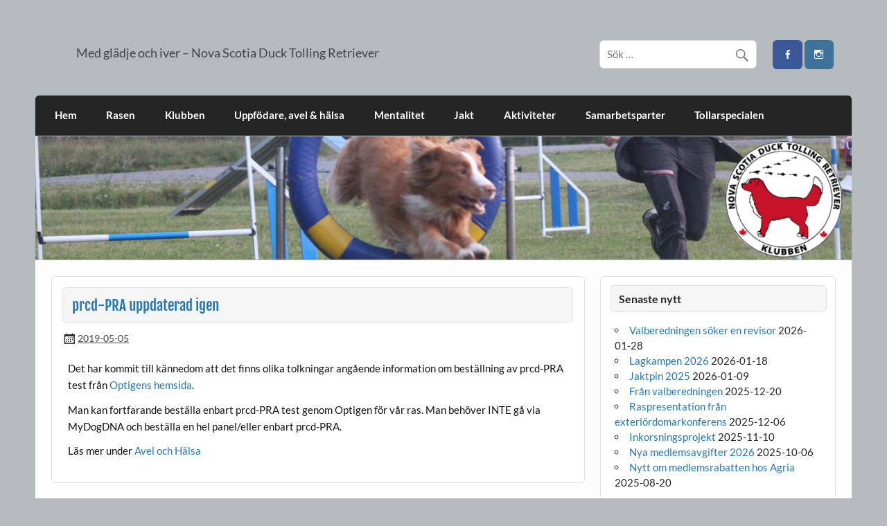

--- FILE ---
content_type: text/html; charset=UTF-8
request_url: https://tollarklubben.se/prcd-pra/
body_size: 13860
content:
<!DOCTYPE html><!-- HTML 5 -->
<html lang="sv-SE">

<head>
<meta charset="UTF-8" />
<meta name="viewport" content="width=device-width, initial-scale=1">
<link rel="profile" href="https://gmpg.org/xfn/11" />
<link rel="pingback" href="https://tollarklubben.se/wp/xmlrpc.php" />

<title>prcd-PRA uppdaterad igen</title>
<meta name='robots' content='max-image-preview:large' />
<link rel="alternate" type="application/rss+xml" title=" &raquo; Webbflöde" href="https://tollarklubben.se/feed/" />
<link rel="alternate" type="application/rss+xml" title=" &raquo; Kommentarsflöde" href="https://tollarklubben.se/comments/feed/" />
<link rel="alternate" title="oEmbed (JSON)" type="application/json+oembed" href="https://tollarklubben.se/wp-json/oembed/1.0/embed?url=https%3A%2F%2Ftollarklubben.se%2Fprcd-pra%2F" />
<link rel="alternate" title="oEmbed (XML)" type="text/xml+oembed" href="https://tollarklubben.se/wp-json/oembed/1.0/embed?url=https%3A%2F%2Ftollarklubben.se%2Fprcd-pra%2F&#038;format=xml" />
<style id='wp-img-auto-sizes-contain-inline-css' type='text/css'>
img:is([sizes=auto i],[sizes^="auto," i]){contain-intrinsic-size:3000px 1500px}
/*# sourceURL=wp-img-auto-sizes-contain-inline-css */
</style>
<link rel='stylesheet' id='courage-custom-fonts-css' href='https://tollarklubben.se/wp/wp-content/themes/courage/css/custom-fonts.css?ver=20180413' type='text/css' media='all' />
<style id='wp-emoji-styles-inline-css' type='text/css'>

	img.wp-smiley, img.emoji {
		display: inline !important;
		border: none !important;
		box-shadow: none !important;
		height: 1em !important;
		width: 1em !important;
		margin: 0 0.07em !important;
		vertical-align: -0.1em !important;
		background: none !important;
		padding: 0 !important;
	}
/*# sourceURL=wp-emoji-styles-inline-css */
</style>
<style id='wp-block-library-inline-css' type='text/css'>
:root{--wp-block-synced-color:#7a00df;--wp-block-synced-color--rgb:122,0,223;--wp-bound-block-color:var(--wp-block-synced-color);--wp-editor-canvas-background:#ddd;--wp-admin-theme-color:#007cba;--wp-admin-theme-color--rgb:0,124,186;--wp-admin-theme-color-darker-10:#006ba1;--wp-admin-theme-color-darker-10--rgb:0,107,160.5;--wp-admin-theme-color-darker-20:#005a87;--wp-admin-theme-color-darker-20--rgb:0,90,135;--wp-admin-border-width-focus:2px}@media (min-resolution:192dpi){:root{--wp-admin-border-width-focus:1.5px}}.wp-element-button{cursor:pointer}:root .has-very-light-gray-background-color{background-color:#eee}:root .has-very-dark-gray-background-color{background-color:#313131}:root .has-very-light-gray-color{color:#eee}:root .has-very-dark-gray-color{color:#313131}:root .has-vivid-green-cyan-to-vivid-cyan-blue-gradient-background{background:linear-gradient(135deg,#00d084,#0693e3)}:root .has-purple-crush-gradient-background{background:linear-gradient(135deg,#34e2e4,#4721fb 50%,#ab1dfe)}:root .has-hazy-dawn-gradient-background{background:linear-gradient(135deg,#faaca8,#dad0ec)}:root .has-subdued-olive-gradient-background{background:linear-gradient(135deg,#fafae1,#67a671)}:root .has-atomic-cream-gradient-background{background:linear-gradient(135deg,#fdd79a,#004a59)}:root .has-nightshade-gradient-background{background:linear-gradient(135deg,#330968,#31cdcf)}:root .has-midnight-gradient-background{background:linear-gradient(135deg,#020381,#2874fc)}:root{--wp--preset--font-size--normal:16px;--wp--preset--font-size--huge:42px}.has-regular-font-size{font-size:1em}.has-larger-font-size{font-size:2.625em}.has-normal-font-size{font-size:var(--wp--preset--font-size--normal)}.has-huge-font-size{font-size:var(--wp--preset--font-size--huge)}.has-text-align-center{text-align:center}.has-text-align-left{text-align:left}.has-text-align-right{text-align:right}.has-fit-text{white-space:nowrap!important}#end-resizable-editor-section{display:none}.aligncenter{clear:both}.items-justified-left{justify-content:flex-start}.items-justified-center{justify-content:center}.items-justified-right{justify-content:flex-end}.items-justified-space-between{justify-content:space-between}.screen-reader-text{border:0;clip-path:inset(50%);height:1px;margin:-1px;overflow:hidden;padding:0;position:absolute;width:1px;word-wrap:normal!important}.screen-reader-text:focus{background-color:#ddd;clip-path:none;color:#444;display:block;font-size:1em;height:auto;left:5px;line-height:normal;padding:15px 23px 14px;text-decoration:none;top:5px;width:auto;z-index:100000}html :where(.has-border-color){border-style:solid}html :where([style*=border-top-color]){border-top-style:solid}html :where([style*=border-right-color]){border-right-style:solid}html :where([style*=border-bottom-color]){border-bottom-style:solid}html :where([style*=border-left-color]){border-left-style:solid}html :where([style*=border-width]){border-style:solid}html :where([style*=border-top-width]){border-top-style:solid}html :where([style*=border-right-width]){border-right-style:solid}html :where([style*=border-bottom-width]){border-bottom-style:solid}html :where([style*=border-left-width]){border-left-style:solid}html :where(img[class*=wp-image-]){height:auto;max-width:100%}:where(figure){margin:0 0 1em}html :where(.is-position-sticky){--wp-admin--admin-bar--position-offset:var(--wp-admin--admin-bar--height,0px)}@media screen and (max-width:600px){html :where(.is-position-sticky){--wp-admin--admin-bar--position-offset:0px}}

/*# sourceURL=wp-block-library-inline-css */
</style><style id='wp-block-image-inline-css' type='text/css'>
.wp-block-image>a,.wp-block-image>figure>a{display:inline-block}.wp-block-image img{box-sizing:border-box;height:auto;max-width:100%;vertical-align:bottom}@media not (prefers-reduced-motion){.wp-block-image img.hide{visibility:hidden}.wp-block-image img.show{animation:show-content-image .4s}}.wp-block-image[style*=border-radius] img,.wp-block-image[style*=border-radius]>a{border-radius:inherit}.wp-block-image.has-custom-border img{box-sizing:border-box}.wp-block-image.aligncenter{text-align:center}.wp-block-image.alignfull>a,.wp-block-image.alignwide>a{width:100%}.wp-block-image.alignfull img,.wp-block-image.alignwide img{height:auto;width:100%}.wp-block-image .aligncenter,.wp-block-image .alignleft,.wp-block-image .alignright,.wp-block-image.aligncenter,.wp-block-image.alignleft,.wp-block-image.alignright{display:table}.wp-block-image .aligncenter>figcaption,.wp-block-image .alignleft>figcaption,.wp-block-image .alignright>figcaption,.wp-block-image.aligncenter>figcaption,.wp-block-image.alignleft>figcaption,.wp-block-image.alignright>figcaption{caption-side:bottom;display:table-caption}.wp-block-image .alignleft{float:left;margin:.5em 1em .5em 0}.wp-block-image .alignright{float:right;margin:.5em 0 .5em 1em}.wp-block-image .aligncenter{margin-left:auto;margin-right:auto}.wp-block-image :where(figcaption){margin-bottom:1em;margin-top:.5em}.wp-block-image.is-style-circle-mask img{border-radius:9999px}@supports ((-webkit-mask-image:none) or (mask-image:none)) or (-webkit-mask-image:none){.wp-block-image.is-style-circle-mask img{border-radius:0;-webkit-mask-image:url('data:image/svg+xml;utf8,<svg viewBox="0 0 100 100" xmlns="http://www.w3.org/2000/svg"><circle cx="50" cy="50" r="50"/></svg>');mask-image:url('data:image/svg+xml;utf8,<svg viewBox="0 0 100 100" xmlns="http://www.w3.org/2000/svg"><circle cx="50" cy="50" r="50"/></svg>');mask-mode:alpha;-webkit-mask-position:center;mask-position:center;-webkit-mask-repeat:no-repeat;mask-repeat:no-repeat;-webkit-mask-size:contain;mask-size:contain}}:root :where(.wp-block-image.is-style-rounded img,.wp-block-image .is-style-rounded img){border-radius:9999px}.wp-block-image figure{margin:0}.wp-lightbox-container{display:flex;flex-direction:column;position:relative}.wp-lightbox-container img{cursor:zoom-in}.wp-lightbox-container img:hover+button{opacity:1}.wp-lightbox-container button{align-items:center;backdrop-filter:blur(16px) saturate(180%);background-color:#5a5a5a40;border:none;border-radius:4px;cursor:zoom-in;display:flex;height:20px;justify-content:center;opacity:0;padding:0;position:absolute;right:16px;text-align:center;top:16px;width:20px;z-index:100}@media not (prefers-reduced-motion){.wp-lightbox-container button{transition:opacity .2s ease}}.wp-lightbox-container button:focus-visible{outline:3px auto #5a5a5a40;outline:3px auto -webkit-focus-ring-color;outline-offset:3px}.wp-lightbox-container button:hover{cursor:pointer;opacity:1}.wp-lightbox-container button:focus{opacity:1}.wp-lightbox-container button:focus,.wp-lightbox-container button:hover,.wp-lightbox-container button:not(:hover):not(:active):not(.has-background){background-color:#5a5a5a40;border:none}.wp-lightbox-overlay{box-sizing:border-box;cursor:zoom-out;height:100vh;left:0;overflow:hidden;position:fixed;top:0;visibility:hidden;width:100%;z-index:100000}.wp-lightbox-overlay .close-button{align-items:center;cursor:pointer;display:flex;justify-content:center;min-height:40px;min-width:40px;padding:0;position:absolute;right:calc(env(safe-area-inset-right) + 16px);top:calc(env(safe-area-inset-top) + 16px);z-index:5000000}.wp-lightbox-overlay .close-button:focus,.wp-lightbox-overlay .close-button:hover,.wp-lightbox-overlay .close-button:not(:hover):not(:active):not(.has-background){background:none;border:none}.wp-lightbox-overlay .lightbox-image-container{height:var(--wp--lightbox-container-height);left:50%;overflow:hidden;position:absolute;top:50%;transform:translate(-50%,-50%);transform-origin:top left;width:var(--wp--lightbox-container-width);z-index:9999999999}.wp-lightbox-overlay .wp-block-image{align-items:center;box-sizing:border-box;display:flex;height:100%;justify-content:center;margin:0;position:relative;transform-origin:0 0;width:100%;z-index:3000000}.wp-lightbox-overlay .wp-block-image img{height:var(--wp--lightbox-image-height);min-height:var(--wp--lightbox-image-height);min-width:var(--wp--lightbox-image-width);width:var(--wp--lightbox-image-width)}.wp-lightbox-overlay .wp-block-image figcaption{display:none}.wp-lightbox-overlay button{background:none;border:none}.wp-lightbox-overlay .scrim{background-color:#fff;height:100%;opacity:.9;position:absolute;width:100%;z-index:2000000}.wp-lightbox-overlay.active{visibility:visible}@media not (prefers-reduced-motion){.wp-lightbox-overlay.active{animation:turn-on-visibility .25s both}.wp-lightbox-overlay.active img{animation:turn-on-visibility .35s both}.wp-lightbox-overlay.show-closing-animation:not(.active){animation:turn-off-visibility .35s both}.wp-lightbox-overlay.show-closing-animation:not(.active) img{animation:turn-off-visibility .25s both}.wp-lightbox-overlay.zoom.active{animation:none;opacity:1;visibility:visible}.wp-lightbox-overlay.zoom.active .lightbox-image-container{animation:lightbox-zoom-in .4s}.wp-lightbox-overlay.zoom.active .lightbox-image-container img{animation:none}.wp-lightbox-overlay.zoom.active .scrim{animation:turn-on-visibility .4s forwards}.wp-lightbox-overlay.zoom.show-closing-animation:not(.active){animation:none}.wp-lightbox-overlay.zoom.show-closing-animation:not(.active) .lightbox-image-container{animation:lightbox-zoom-out .4s}.wp-lightbox-overlay.zoom.show-closing-animation:not(.active) .lightbox-image-container img{animation:none}.wp-lightbox-overlay.zoom.show-closing-animation:not(.active) .scrim{animation:turn-off-visibility .4s forwards}}@keyframes show-content-image{0%{visibility:hidden}99%{visibility:hidden}to{visibility:visible}}@keyframes turn-on-visibility{0%{opacity:0}to{opacity:1}}@keyframes turn-off-visibility{0%{opacity:1;visibility:visible}99%{opacity:0;visibility:visible}to{opacity:0;visibility:hidden}}@keyframes lightbox-zoom-in{0%{transform:translate(calc((-100vw + var(--wp--lightbox-scrollbar-width))/2 + var(--wp--lightbox-initial-left-position)),calc(-50vh + var(--wp--lightbox-initial-top-position))) scale(var(--wp--lightbox-scale))}to{transform:translate(-50%,-50%) scale(1)}}@keyframes lightbox-zoom-out{0%{transform:translate(-50%,-50%) scale(1);visibility:visible}99%{visibility:visible}to{transform:translate(calc((-100vw + var(--wp--lightbox-scrollbar-width))/2 + var(--wp--lightbox-initial-left-position)),calc(-50vh + var(--wp--lightbox-initial-top-position))) scale(var(--wp--lightbox-scale));visibility:hidden}}
/*# sourceURL=https://tollarklubben.se/wp/wp-includes/blocks/image/style.min.css */
</style>
<style id='wp-block-paragraph-inline-css' type='text/css'>
.is-small-text{font-size:.875em}.is-regular-text{font-size:1em}.is-large-text{font-size:2.25em}.is-larger-text{font-size:3em}.has-drop-cap:not(:focus):first-letter{float:left;font-size:8.4em;font-style:normal;font-weight:100;line-height:.68;margin:.05em .1em 0 0;text-transform:uppercase}body.rtl .has-drop-cap:not(:focus):first-letter{float:none;margin-left:.1em}p.has-drop-cap.has-background{overflow:hidden}:root :where(p.has-background){padding:1.25em 2.375em}:where(p.has-text-color:not(.has-link-color)) a{color:inherit}p.has-text-align-left[style*="writing-mode:vertical-lr"],p.has-text-align-right[style*="writing-mode:vertical-rl"]{rotate:180deg}
/*# sourceURL=https://tollarklubben.se/wp/wp-includes/blocks/paragraph/style.min.css */
</style>
<style id='global-styles-inline-css' type='text/css'>
:root{--wp--preset--aspect-ratio--square: 1;--wp--preset--aspect-ratio--4-3: 4/3;--wp--preset--aspect-ratio--3-4: 3/4;--wp--preset--aspect-ratio--3-2: 3/2;--wp--preset--aspect-ratio--2-3: 2/3;--wp--preset--aspect-ratio--16-9: 16/9;--wp--preset--aspect-ratio--9-16: 9/16;--wp--preset--color--black: #353535;--wp--preset--color--cyan-bluish-gray: #abb8c3;--wp--preset--color--white: #ffffff;--wp--preset--color--pale-pink: #f78da7;--wp--preset--color--vivid-red: #cf2e2e;--wp--preset--color--luminous-vivid-orange: #ff6900;--wp--preset--color--luminous-vivid-amber: #fcb900;--wp--preset--color--light-green-cyan: #7bdcb5;--wp--preset--color--vivid-green-cyan: #00d084;--wp--preset--color--pale-cyan-blue: #8ed1fc;--wp--preset--color--vivid-cyan-blue: #0693e3;--wp--preset--color--vivid-purple: #9b51e0;--wp--preset--color--primary: #2277bb;--wp--preset--color--light-gray: #f0f0f0;--wp--preset--color--dark-gray: #777777;--wp--preset--gradient--vivid-cyan-blue-to-vivid-purple: linear-gradient(135deg,rgb(6,147,227) 0%,rgb(155,81,224) 100%);--wp--preset--gradient--light-green-cyan-to-vivid-green-cyan: linear-gradient(135deg,rgb(122,220,180) 0%,rgb(0,208,130) 100%);--wp--preset--gradient--luminous-vivid-amber-to-luminous-vivid-orange: linear-gradient(135deg,rgb(252,185,0) 0%,rgb(255,105,0) 100%);--wp--preset--gradient--luminous-vivid-orange-to-vivid-red: linear-gradient(135deg,rgb(255,105,0) 0%,rgb(207,46,46) 100%);--wp--preset--gradient--very-light-gray-to-cyan-bluish-gray: linear-gradient(135deg,rgb(238,238,238) 0%,rgb(169,184,195) 100%);--wp--preset--gradient--cool-to-warm-spectrum: linear-gradient(135deg,rgb(74,234,220) 0%,rgb(151,120,209) 20%,rgb(207,42,186) 40%,rgb(238,44,130) 60%,rgb(251,105,98) 80%,rgb(254,248,76) 100%);--wp--preset--gradient--blush-light-purple: linear-gradient(135deg,rgb(255,206,236) 0%,rgb(152,150,240) 100%);--wp--preset--gradient--blush-bordeaux: linear-gradient(135deg,rgb(254,205,165) 0%,rgb(254,45,45) 50%,rgb(107,0,62) 100%);--wp--preset--gradient--luminous-dusk: linear-gradient(135deg,rgb(255,203,112) 0%,rgb(199,81,192) 50%,rgb(65,88,208) 100%);--wp--preset--gradient--pale-ocean: linear-gradient(135deg,rgb(255,245,203) 0%,rgb(182,227,212) 50%,rgb(51,167,181) 100%);--wp--preset--gradient--electric-grass: linear-gradient(135deg,rgb(202,248,128) 0%,rgb(113,206,126) 100%);--wp--preset--gradient--midnight: linear-gradient(135deg,rgb(2,3,129) 0%,rgb(40,116,252) 100%);--wp--preset--font-size--small: 13px;--wp--preset--font-size--medium: 20px;--wp--preset--font-size--large: 36px;--wp--preset--font-size--x-large: 42px;--wp--preset--spacing--20: 0.44rem;--wp--preset--spacing--30: 0.67rem;--wp--preset--spacing--40: 1rem;--wp--preset--spacing--50: 1.5rem;--wp--preset--spacing--60: 2.25rem;--wp--preset--spacing--70: 3.38rem;--wp--preset--spacing--80: 5.06rem;--wp--preset--shadow--natural: 6px 6px 9px rgba(0, 0, 0, 0.2);--wp--preset--shadow--deep: 12px 12px 50px rgba(0, 0, 0, 0.4);--wp--preset--shadow--sharp: 6px 6px 0px rgba(0, 0, 0, 0.2);--wp--preset--shadow--outlined: 6px 6px 0px -3px rgb(255, 255, 255), 6px 6px rgb(0, 0, 0);--wp--preset--shadow--crisp: 6px 6px 0px rgb(0, 0, 0);}:where(.is-layout-flex){gap: 0.5em;}:where(.is-layout-grid){gap: 0.5em;}body .is-layout-flex{display: flex;}.is-layout-flex{flex-wrap: wrap;align-items: center;}.is-layout-flex > :is(*, div){margin: 0;}body .is-layout-grid{display: grid;}.is-layout-grid > :is(*, div){margin: 0;}:where(.wp-block-columns.is-layout-flex){gap: 2em;}:where(.wp-block-columns.is-layout-grid){gap: 2em;}:where(.wp-block-post-template.is-layout-flex){gap: 1.25em;}:where(.wp-block-post-template.is-layout-grid){gap: 1.25em;}.has-black-color{color: var(--wp--preset--color--black) !important;}.has-cyan-bluish-gray-color{color: var(--wp--preset--color--cyan-bluish-gray) !important;}.has-white-color{color: var(--wp--preset--color--white) !important;}.has-pale-pink-color{color: var(--wp--preset--color--pale-pink) !important;}.has-vivid-red-color{color: var(--wp--preset--color--vivid-red) !important;}.has-luminous-vivid-orange-color{color: var(--wp--preset--color--luminous-vivid-orange) !important;}.has-luminous-vivid-amber-color{color: var(--wp--preset--color--luminous-vivid-amber) !important;}.has-light-green-cyan-color{color: var(--wp--preset--color--light-green-cyan) !important;}.has-vivid-green-cyan-color{color: var(--wp--preset--color--vivid-green-cyan) !important;}.has-pale-cyan-blue-color{color: var(--wp--preset--color--pale-cyan-blue) !important;}.has-vivid-cyan-blue-color{color: var(--wp--preset--color--vivid-cyan-blue) !important;}.has-vivid-purple-color{color: var(--wp--preset--color--vivid-purple) !important;}.has-black-background-color{background-color: var(--wp--preset--color--black) !important;}.has-cyan-bluish-gray-background-color{background-color: var(--wp--preset--color--cyan-bluish-gray) !important;}.has-white-background-color{background-color: var(--wp--preset--color--white) !important;}.has-pale-pink-background-color{background-color: var(--wp--preset--color--pale-pink) !important;}.has-vivid-red-background-color{background-color: var(--wp--preset--color--vivid-red) !important;}.has-luminous-vivid-orange-background-color{background-color: var(--wp--preset--color--luminous-vivid-orange) !important;}.has-luminous-vivid-amber-background-color{background-color: var(--wp--preset--color--luminous-vivid-amber) !important;}.has-light-green-cyan-background-color{background-color: var(--wp--preset--color--light-green-cyan) !important;}.has-vivid-green-cyan-background-color{background-color: var(--wp--preset--color--vivid-green-cyan) !important;}.has-pale-cyan-blue-background-color{background-color: var(--wp--preset--color--pale-cyan-blue) !important;}.has-vivid-cyan-blue-background-color{background-color: var(--wp--preset--color--vivid-cyan-blue) !important;}.has-vivid-purple-background-color{background-color: var(--wp--preset--color--vivid-purple) !important;}.has-black-border-color{border-color: var(--wp--preset--color--black) !important;}.has-cyan-bluish-gray-border-color{border-color: var(--wp--preset--color--cyan-bluish-gray) !important;}.has-white-border-color{border-color: var(--wp--preset--color--white) !important;}.has-pale-pink-border-color{border-color: var(--wp--preset--color--pale-pink) !important;}.has-vivid-red-border-color{border-color: var(--wp--preset--color--vivid-red) !important;}.has-luminous-vivid-orange-border-color{border-color: var(--wp--preset--color--luminous-vivid-orange) !important;}.has-luminous-vivid-amber-border-color{border-color: var(--wp--preset--color--luminous-vivid-amber) !important;}.has-light-green-cyan-border-color{border-color: var(--wp--preset--color--light-green-cyan) !important;}.has-vivid-green-cyan-border-color{border-color: var(--wp--preset--color--vivid-green-cyan) !important;}.has-pale-cyan-blue-border-color{border-color: var(--wp--preset--color--pale-cyan-blue) !important;}.has-vivid-cyan-blue-border-color{border-color: var(--wp--preset--color--vivid-cyan-blue) !important;}.has-vivid-purple-border-color{border-color: var(--wp--preset--color--vivid-purple) !important;}.has-vivid-cyan-blue-to-vivid-purple-gradient-background{background: var(--wp--preset--gradient--vivid-cyan-blue-to-vivid-purple) !important;}.has-light-green-cyan-to-vivid-green-cyan-gradient-background{background: var(--wp--preset--gradient--light-green-cyan-to-vivid-green-cyan) !important;}.has-luminous-vivid-amber-to-luminous-vivid-orange-gradient-background{background: var(--wp--preset--gradient--luminous-vivid-amber-to-luminous-vivid-orange) !important;}.has-luminous-vivid-orange-to-vivid-red-gradient-background{background: var(--wp--preset--gradient--luminous-vivid-orange-to-vivid-red) !important;}.has-very-light-gray-to-cyan-bluish-gray-gradient-background{background: var(--wp--preset--gradient--very-light-gray-to-cyan-bluish-gray) !important;}.has-cool-to-warm-spectrum-gradient-background{background: var(--wp--preset--gradient--cool-to-warm-spectrum) !important;}.has-blush-light-purple-gradient-background{background: var(--wp--preset--gradient--blush-light-purple) !important;}.has-blush-bordeaux-gradient-background{background: var(--wp--preset--gradient--blush-bordeaux) !important;}.has-luminous-dusk-gradient-background{background: var(--wp--preset--gradient--luminous-dusk) !important;}.has-pale-ocean-gradient-background{background: var(--wp--preset--gradient--pale-ocean) !important;}.has-electric-grass-gradient-background{background: var(--wp--preset--gradient--electric-grass) !important;}.has-midnight-gradient-background{background: var(--wp--preset--gradient--midnight) !important;}.has-small-font-size{font-size: var(--wp--preset--font-size--small) !important;}.has-medium-font-size{font-size: var(--wp--preset--font-size--medium) !important;}.has-large-font-size{font-size: var(--wp--preset--font-size--large) !important;}.has-x-large-font-size{font-size: var(--wp--preset--font-size--x-large) !important;}
/*# sourceURL=global-styles-inline-css */
</style>

<style id='classic-theme-styles-inline-css' type='text/css'>
/*! This file is auto-generated */
.wp-block-button__link{color:#fff;background-color:#32373c;border-radius:9999px;box-shadow:none;text-decoration:none;padding:calc(.667em + 2px) calc(1.333em + 2px);font-size:1.125em}.wp-block-file__button{background:#32373c;color:#fff;text-decoration:none}
/*# sourceURL=/wp-includes/css/classic-themes.min.css */
</style>
<link rel='stylesheet' id='wp-components-css' href='https://tollarklubben.se/wp/wp-includes/css/dist/components/style.min.css?ver=6.9' type='text/css' media='all' />
<link rel='stylesheet' id='wp-preferences-css' href='https://tollarklubben.se/wp/wp-includes/css/dist/preferences/style.min.css?ver=6.9' type='text/css' media='all' />
<link rel='stylesheet' id='wp-block-editor-css' href='https://tollarklubben.se/wp/wp-includes/css/dist/block-editor/style.min.css?ver=6.9' type='text/css' media='all' />
<link rel='stylesheet' id='wp-reusable-blocks-css' href='https://tollarklubben.se/wp/wp-includes/css/dist/reusable-blocks/style.min.css?ver=6.9' type='text/css' media='all' />
<link rel='stylesheet' id='wp-patterns-css' href='https://tollarklubben.se/wp/wp-includes/css/dist/patterns/style.min.css?ver=6.9' type='text/css' media='all' />
<link rel='stylesheet' id='wp-editor-css' href='https://tollarklubben.se/wp/wp-includes/css/dist/editor/style.min.css?ver=6.9' type='text/css' media='all' />
<link rel='stylesheet' id='block-robo-gallery-style-css-css' href='https://tollarklubben.se/wp/wp-content/plugins/robo-gallery/includes/extensions/block/dist/blocks.style.build.css?ver=5.1.2' type='text/css' media='all' />
<link rel='stylesheet' id='contact-form-7-css' href='https://tollarklubben.se/wp/wp-content/plugins/contact-form-7/includes/css/styles.css?ver=6.1.4' type='text/css' media='all' />
<link rel='stylesheet' id='courage-stylesheet-css' href='https://tollarklubben.se/wp/wp-content/themes/courage/style.css?ver=1.5.7' type='text/css' media='all' />
<link rel='stylesheet' id='genericons-css' href='https://tollarklubben.se/wp/wp-content/themes/courage/css/genericons/genericons.css?ver=3.4.1' type='text/css' media='all' />
<link rel='stylesheet' id='themezee-related-posts-css' href='https://tollarklubben.se/wp/wp-content/themes/courage/css/themezee-related-posts.css?ver=20160421' type='text/css' media='all' />
<script type="text/javascript" src="https://tollarklubben.se/wp/wp-includes/js/jquery/jquery.min.js?ver=3.7.1" id="jquery-core-js"></script>
<script type="text/javascript" src="https://tollarklubben.se/wp/wp-includes/js/jquery/jquery-migrate.min.js?ver=3.4.1" id="jquery-migrate-js"></script>
<script type="text/javascript" id="courage-jquery-navigation-js-extra">
/* <![CDATA[ */
var courage_mainnav_title = {"text":"Meny"};
//# sourceURL=courage-jquery-navigation-js-extra
/* ]]> */
</script>
<script type="text/javascript" src="https://tollarklubben.se/wp/wp-content/themes/courage/js/navigation.js?ver=20210324" id="courage-jquery-navigation-js"></script>
<link rel="https://api.w.org/" href="https://tollarklubben.se/wp-json/" /><link rel="alternate" title="JSON" type="application/json" href="https://tollarklubben.se/wp-json/wp/v2/posts/3549" /><link rel="EditURI" type="application/rsd+xml" title="RSD" href="https://tollarklubben.se/wp/xmlrpc.php?rsd" />
<meta name="generator" content="WordPress 6.9" />
<link rel="canonical" href="https://tollarklubben.se/prcd-pra/" />
<link rel='shortlink' href='https://tollarklubben.se/?p=3549' />
<style>[class*=" icon-oc-"],[class^=icon-oc-]{speak:none;font-style:normal;font-weight:400;font-variant:normal;text-transform:none;line-height:1;-webkit-font-smoothing:antialiased;-moz-osx-font-smoothing:grayscale}.icon-oc-one-com-white-32px-fill:before{content:"901"}.icon-oc-one-com:before{content:"900"}#one-com-icon,.toplevel_page_onecom-wp .wp-menu-image{speak:none;display:flex;align-items:center;justify-content:center;text-transform:none;line-height:1;-webkit-font-smoothing:antialiased;-moz-osx-font-smoothing:grayscale}.onecom-wp-admin-bar-item>a,.toplevel_page_onecom-wp>.wp-menu-name{font-size:16px;font-weight:400;line-height:1}.toplevel_page_onecom-wp>.wp-menu-name img{width:69px;height:9px;}.wp-submenu-wrap.wp-submenu>.wp-submenu-head>img{width:88px;height:auto}.onecom-wp-admin-bar-item>a img{height:7px!important}.onecom-wp-admin-bar-item>a img,.toplevel_page_onecom-wp>.wp-menu-name img{opacity:.8}.onecom-wp-admin-bar-item.hover>a img,.toplevel_page_onecom-wp.wp-has-current-submenu>.wp-menu-name img,li.opensub>a.toplevel_page_onecom-wp>.wp-menu-name img{opacity:1}#one-com-icon:before,.onecom-wp-admin-bar-item>a:before,.toplevel_page_onecom-wp>.wp-menu-image:before{content:'';position:static!important;background-color:rgba(240,245,250,.4);border-radius:102px;width:18px;height:18px;padding:0!important}.onecom-wp-admin-bar-item>a:before{width:14px;height:14px}.onecom-wp-admin-bar-item.hover>a:before,.toplevel_page_onecom-wp.opensub>a>.wp-menu-image:before,.toplevel_page_onecom-wp.wp-has-current-submenu>.wp-menu-image:before{background-color:#76b82a}.onecom-wp-admin-bar-item>a{display:inline-flex!important;align-items:center;justify-content:center}#one-com-logo-wrapper{font-size:4em}#one-com-icon{vertical-align:middle}.imagify-welcome{display:none !important;}</style>        <style type="text/css">
            .sc_map_canvas img {
                max-width: none;
            }
        </style>
		<style type="text/css" id="custom-background-css">
body.custom-background { background-color: #b5babf; }
</style>
	<link rel="icon" href="https://tollarklubben.se/wp/wp-content/uploads/2018/10/cropped-loggan-facebook-3-32x32.jpg" sizes="32x32" />
<link rel="icon" href="https://tollarklubben.se/wp/wp-content/uploads/2018/10/cropped-loggan-facebook-3-192x192.jpg" sizes="192x192" />
<link rel="apple-touch-icon" href="https://tollarklubben.se/wp/wp-content/uploads/2018/10/cropped-loggan-facebook-3-180x180.jpg" />
<meta name="msapplication-TileImage" content="https://tollarklubben.se/wp/wp-content/uploads/2018/10/cropped-loggan-facebook-3-270x270.jpg" />
</head>

<body data-rsssl=1 class="wp-singular post-template-default single single-post postid-3549 single-format-standard custom-background wp-theme-courage">

<a class="skip-link screen-reader-text" href="#content">Hoppa till innehåll</a>

	<div id="topheader-wrap">
		
	<div id="topheader" class="clearfix">

		
	</div>	</div>

	<div id="wrapper" class="hfeed">

		<div id="header-wrap">

			<header id="header" class="clearfix" role="banner">

				<div id="logo" class="clearfix">

										
		<p class="site-title"><a href="https://tollarklubben.se/" rel="home"></a></p>

						
			<p class="site-description">Med glädje och iver &#8211; Nova Scotia Duck Tolling Retriever</p>

		
				</div>

				<div id="header-content" class="clearfix">
					
		<div id="header-social-icons" class="social-icons-wrap clearfix">
			<ul id="social-icons-menu" class="menu"><li id="menu-item-3319" class="menu-item menu-item-type-custom menu-item-object-custom menu-item-3319"><a target="_blank" href="https://www.facebook.com/Tollarklubben/"><span class="screen-reader-text">Facebook</span></a></li>
<li id="menu-item-3320" class="menu-item menu-item-type-custom menu-item-object-custom menu-item-3320"><a target="_blank" href="https://www.instagram.com/tollarklubben/?hl=sv"><span class="screen-reader-text">Instagram</span></a></li>
</ul>		</div>


		<div id="header-search">
			
	<form role="search" method="get" class="search-form" action="https://tollarklubben.se/">
		<label>
			<span class="screen-reader-text">Sök efter:</span>
			<input type="search" class="search-field" placeholder="Sök &hellip;" value="" name="s">
		</label>
		<button type="submit" class="search-submit">
			<span class="genericon-search"></span>
		</button>
	</form>

		</div>

				</div>

			</header>

		</div>

		<div id="navi-wrap">
			<nav id="mainnav" class="clearfix" role="navigation">
				<ul id="mainnav-menu" class="main-navigation-menu"><li id="menu-item-426" class="menu-item menu-item-type-custom menu-item-object-custom menu-item-home menu-item-426"><a href="https://tollarklubben.se/">Hem</a></li>
<li id="menu-item-430" class="menu-item menu-item-type-post_type menu-item-object-page menu-item-has-children menu-item-430"><a href="https://tollarklubben.se/rasen/">Rasen</a>
<ul class="sub-menu">
	<li id="menu-item-6356" class="menu-item menu-item-type-post_type menu-item-object-page menu-item-6356"><a href="https://tollarklubben.se/avel-halsa/ras/">RAS</a></li>
	<li id="menu-item-433" class="menu-item menu-item-type-post_type menu-item-object-page menu-item-433"><a href="https://tollarklubben.se/rasen/beteende/">Beteende</a></li>
	<li id="menu-item-434" class="menu-item menu-item-type-post_type menu-item-object-page menu-item-has-children menu-item-434"><a href="https://tollarklubben.se/rasen/utseende/">Exteriör</a>
	<ul class="sub-menu">
		<li id="menu-item-6185" class="menu-item menu-item-type-post_type menu-item-object-page menu-item-6185"><a href="https://tollarklubben.se/domarkompendium-raskompendium/">Domarkompendium (Raskompendium)</a></li>
	</ul>
</li>
	<li id="menu-item-435" class="menu-item menu-item-type-post_type menu-item-object-page menu-item-435"><a href="https://tollarklubben.se/rasen/palsvard/">Pälsvård</a></li>
	<li id="menu-item-745" class="menu-item menu-item-type-post_type menu-item-object-page menu-item-745"><a href="https://tollarklubben.se/rasen/rasinformatorerna/">Rasinformatörerna</a></li>
	<li id="menu-item-436" class="menu-item menu-item-type-post_type menu-item-object-page menu-item-436"><a href="https://tollarklubben.se/rasen/rasstandard/">Rasstandard</a></li>
	<li id="menu-item-437" class="menu-item menu-item-type-post_type menu-item-object-page menu-item-437"><a href="https://tollarklubben.se/rasen/artikel/">Artikel</a></li>
</ul>
</li>
<li id="menu-item-429" class="menu-item menu-item-type-post_type menu-item-object-page menu-item-has-children menu-item-429"><a href="https://tollarklubben.se/klubben/">Klubben</a>
<ul class="sub-menu">
	<li id="menu-item-428" class="menu-item menu-item-type-post_type menu-item-object-page menu-item-428"><a href="https://tollarklubben.se/bli-medlem/">Bli medlem</a></li>
	<li id="menu-item-1326" class="menu-item menu-item-type-post_type menu-item-object-page menu-item-1326"><a href="https://tollarklubben.se/klubben/klubbens-mal/">Klubbens mål</a></li>
	<li id="menu-item-441" class="menu-item menu-item-type-post_type menu-item-object-page menu-item-has-children menu-item-441"><a href="https://tollarklubben.se/klubben/styrelsen/">Klubbens förtroendevalda</a>
	<ul class="sub-menu">
		<li id="menu-item-1322" class="menu-item menu-item-type-post_type menu-item-object-page menu-item-1322"><a href="https://tollarklubben.se/klubben/styrelsen/presentation-av-styrelsen-2015/">Presentation av styrelsen 2025</a></li>
		<li id="menu-item-1188" class="menu-item menu-item-type-post_type menu-item-object-page menu-item-1188"><a href="https://tollarklubben.se/klubben/protokoll-m-m/">Protokoll m m</a></li>
		<li id="menu-item-7305" class="menu-item menu-item-type-post_type menu-item-object-page menu-item-7305"><a href="https://tollarklubben.se/arbetsbeskrivning-fortroendevalda/">Arbetsbeskrivning förtroendevalda</a></li>
	</ul>
</li>
	<li id="menu-item-442" class="menu-item menu-item-type-post_type menu-item-object-page menu-item-has-children menu-item-442"><a href="https://tollarklubben.se/klubben/klubbmote/">Klubbmöte</a>
	<ul class="sub-menu">
		<li id="menu-item-1044" class="menu-item menu-item-type-post_type menu-item-object-page menu-item-1044"><a href="https://tollarklubben.se/klubben/klubbmote/guldapporten/">Guldapporten</a></li>
		<li id="menu-item-620" class="menu-item menu-item-type-post_type menu-item-object-page menu-item-620"><a href="https://tollarklubben.se/klubben/klubbmote/jaktnal-och-ovriga-plaketter/">Jaktnål och övriga plaketter</a></li>
		<li id="menu-item-747" class="menu-item menu-item-type-post_type menu-item-object-page menu-item-747"><a href="https://tollarklubben.se/klubben/klubbmote/motioner-och-propositioner/">Motioner och propositioner</a></li>
		<li id="menu-item-3408" class="menu-item menu-item-type-post_type menu-item-object-page menu-item-3408"><a href="https://tollarklubben.se/klubben/klubbmote/aldre-klubbmoteshandlingar/">Äldre klubbmöteshandlingar</a></li>
	</ul>
</li>
	<li id="menu-item-443" class="menu-item menu-item-type-post_type menu-item-object-page menu-item-443"><a href="https://tollarklubben.se/klubben/stadgar/">Stadgar</a></li>
	<li id="menu-item-6740" class="menu-item menu-item-type-post_type menu-item-object-page menu-item-6740"><a href="https://tollarklubben.se/hedersmedlemmar/">Hedersmedlemmar</a></li>
	<li id="menu-item-755" class="menu-item menu-item-type-post_type menu-item-object-page menu-item-755"><a href="https://tollarklubben.se/klubben/tollaren/">Tollaren (medlemstidningen)</a></li>
	<li id="menu-item-846" class="menu-item menu-item-type-taxonomy menu-item-object-category current-post-ancestor current-menu-parent current-post-parent menu-item-846"><a href="https://tollarklubben.se/category/nyheter/">Nyheter</a></li>
</ul>
</li>
<li id="menu-item-7242" class="menu-item menu-item-type-post_type menu-item-object-page menu-item-has-children menu-item-7242"><a href="https://tollarklubben.se/uppfodare-avel-halsa/">Uppfödare, avel &amp; hälsa</a>
<ul class="sub-menu">
	<li id="menu-item-4615" class="menu-item menu-item-type-post_type menu-item-object-page menu-item-has-children menu-item-4615"><a href="https://tollarklubben.se/uppfodare/">Uppfödare</a>
	<ul class="sub-menu">
		<li id="menu-item-7252" class="menu-item menu-item-type-post_type menu-item-object-page menu-item-7252"><a href="https://tollarklubben.se/uppfodarlista/">Uppfödarlista</a></li>
		<li id="menu-item-7243" class="menu-item menu-item-type-post_type menu-item-object-page menu-item-7243"><a href="https://tollarklubben.se/ar-jag-en-uppfodare/">Är jag en uppfödare?</a></li>
	</ul>
</li>
	<li id="menu-item-6915" class="menu-item menu-item-type-post_type menu-item-object-page menu-item-has-children menu-item-6915"><a href="https://tollarklubben.se/avel-och-halsa/">Avel &amp; Hälsa</a>
	<ul class="sub-menu">
		<li id="menu-item-7248" class="menu-item menu-item-type-post_type menu-item-object-page menu-item-7248"><a href="https://tollarklubben.se/tankar-om-avel-for-dig-som-planerar-att-anvanda-din-tollare-i-avel/">Tankar om avel – För dig som planerar att använda din tollare i avel</a></li>
		<li id="menu-item-7244" class="menu-item menu-item-type-post_type menu-item-object-page menu-item-7244"><a href="https://tollarklubben.se/avelsverktyg-hjalp-i-ditt-avelsarbete/">Avelsverktyg – hjälp i ditt avelsarbete!</a></li>
		<li id="menu-item-7249" class="menu-item menu-item-type-post_type menu-item-object-page menu-item-7249"><a href="https://tollarklubben.se/tips-pa-vagen-for-hanhundsagare/">Tips på vägen för hanhundsägare</a></li>
		<li id="menu-item-7247" class="menu-item menu-item-type-post_type menu-item-object-page menu-item-7247"><a href="https://tollarklubben.se/sjukdomar-hos-tollare/">Sjukdomar hos Tollare</a></li>
		<li id="menu-item-6278" class="menu-item menu-item-type-post_type menu-item-object-page menu-item-6278"><a href="https://tollarklubben.se/slaktskapsindex-si/">Släktskapsindex – SI</a></li>
		<li id="menu-item-7246" class="menu-item menu-item-type-post_type menu-item-object-page menu-item-7246"><a href="https://tollarklubben.se/samlade-lankar-for-avel-halsa/">Samlade länkar för Avel &amp; Hälsa</a></li>
		<li id="menu-item-7313" class="menu-item menu-item-type-post_type menu-item-object-page menu-item-7313"><a href="https://tollarklubben.se/inkorsningsprojekt/">Inkorsningsprojekt</a></li>
	</ul>
</li>
</ul>
</li>
<li id="menu-item-6173" class="menu-item menu-item-type-post_type menu-item-object-page menu-item-has-children menu-item-6173"><a href="https://tollarklubben.se/mentalitet-2/">Mentalitet</a>
<ul class="sub-menu">
	<li id="menu-item-6609" class="menu-item menu-item-type-post_type menu-item-object-page menu-item-has-children menu-item-6609"><a href="https://tollarklubben.se/bph-beteende-och-personlighetsbeskrivning-hund/">BPH</a>
	<ul class="sub-menu">
		<li id="menu-item-6621" class="menu-item menu-item-type-post_type menu-item-object-page menu-item-6621"><a href="https://tollarklubben.se/bph-banans-8-moment-i-korthet/">BPH banans 8 moment i korthet</a></li>
	</ul>
</li>
	<li id="menu-item-6189" class="menu-item menu-item-type-post_type menu-item-object-page menu-item-6189"><a href="https://tollarklubben.se/projekt-mentalindex/">Mentalindex</a></li>
	<li id="menu-item-6188" class="menu-item menu-item-type-post_type menu-item-object-page menu-item-6188"><a href="https://tollarklubben.se/ovrigt/">Övrigt</a></li>
</ul>
</li>
<li id="menu-item-464" class="menu-item menu-item-type-post_type menu-item-object-page menu-item-has-children menu-item-464"><a href="https://tollarklubben.se/jakt/">Jakt</a>
<ul class="sub-menu">
	<li id="menu-item-431" class="menu-item menu-item-type-post_type menu-item-object-page menu-item-431"><a href="https://tollarklubben.se/rasen/tollaren-som-jakthund/">Tollaren som jakthund</a></li>
	<li id="menu-item-471" class="menu-item menu-item-type-post_type menu-item-object-page menu-item-has-children menu-item-471"><a href="https://tollarklubben.se/jakt/tollingjaktprov/">Tollingjaktprov</a>
	<ul class="sub-menu">
		<li id="menu-item-6776" class="menu-item menu-item-type-post_type menu-item-object-page menu-item-6776"><a href="https://tollarklubben.se/svenska-tollingjaktchampions/">Svenska Tollingjaktchampions</a></li>
		<li id="menu-item-6190" class="menu-item menu-item-type-post_type menu-item-object-page menu-item-6190"><a href="https://tollarklubben.se/jakt/svenska-tollingjaktchampions/sejtch/">Nr 1 &#8211; Twist</a></li>
	</ul>
</li>
	<li id="menu-item-479" class="menu-item menu-item-type-post_type menu-item-object-page menu-item-479"><a href="https://tollarklubben.se/rasen/tolling/">Tolling</a></li>
	<li id="menu-item-7381" class="menu-item menu-item-type-post_type menu-item-object-page menu-item-7381"><a href="https://tollarklubben.se/tollingjaktprov-sa-har-gar-det-till/">Tollingjaktprov – så här går det till</a></li>
</ul>
</li>
<li id="menu-item-427" class="menu-item menu-item-type-post_type menu-item-object-page menu-item-has-children menu-item-427"><a href="https://tollarklubben.se/aktiviteter/">Aktiviteter</a>
<ul class="sub-menu">
	<li id="menu-item-465" class="menu-item menu-item-type-post_type menu-item-object-page menu-item-has-children menu-item-465"><a href="https://tollarklubben.se/aktiviteter/lagkampen/">Lagkampen</a>
	<ul class="sub-menu">
		<li id="menu-item-466" class="menu-item menu-item-type-post_type menu-item-object-page menu-item-466"><a href="https://tollarklubben.se/aktiviteter/lagkampen/huvudregler-lagkampen-for-tollare/">Regler lagkampen</a></li>
		<li id="menu-item-467" class="menu-item menu-item-type-post_type menu-item-object-page menu-item-467"><a href="https://tollarklubben.se/aktiviteter/lagkampen/vinnare-av-lagkampen/">Vinnare av lagkampen</a></li>
	</ul>
</li>
	<li id="menu-item-1741" class="menu-item menu-item-type-post_type menu-item-object-page menu-item-1741"><a href="https://tollarklubben.se/aktiviteter/traningstips/">Träningstips</a></li>
	<li id="menu-item-440" class="menu-item menu-item-type-post_type menu-item-object-page menu-item-has-children menu-item-440"><a href="https://tollarklubben.se/aktiviteter/aktivitetsgrupper/">Aktivitetsgrupper</a>
	<ul class="sub-menu">
		<li id="menu-item-452" class="menu-item menu-item-type-post_type menu-item-object-page menu-item-452"><a href="https://tollarklubben.se/aktiviteter/aktivitetsgrupper/sodra-gotaland/">Södra Götaland</a></li>
		<li id="menu-item-453" class="menu-item menu-item-type-post_type menu-item-object-page menu-item-453"><a href="https://tollarklubben.se/aktiviteter/aktivitetsgrupper/vastra-gotaland/">Västra Götaland</a></li>
		<li id="menu-item-454" class="menu-item menu-item-type-post_type menu-item-object-page menu-item-454"><a href="https://tollarklubben.se/aktiviteter/aktivitetsgrupper/ostra-gotaland/">Östra Götaland</a></li>
		<li id="menu-item-455" class="menu-item menu-item-type-post_type menu-item-object-page menu-item-455"><a href="https://tollarklubben.se/aktiviteter/aktivitetsgrupper/vastra-svealand/">Västra Svealand</a></li>
		<li id="menu-item-456" class="menu-item menu-item-type-post_type menu-item-object-page menu-item-456"><a href="https://tollarklubben.se/aktiviteter/aktivitetsgrupper/ostra-svealand/">Östra Svealand</a></li>
		<li id="menu-item-457" class="menu-item menu-item-type-post_type menu-item-object-page menu-item-457"><a href="https://tollarklubben.se/aktiviteter/aktivitetsgrupper/sodra-norrland/">Södra Norrland</a></li>
		<li id="menu-item-458" class="menu-item menu-item-type-post_type menu-item-object-page menu-item-458"><a href="https://tollarklubben.se/aktiviteter/aktivitetsgrupper/mellersta-norrland/">Mellersta Norrland</a></li>
		<li id="menu-item-459" class="menu-item menu-item-type-post_type menu-item-object-page menu-item-459"><a href="https://tollarklubben.se/aktiviteter/aktivitetsgrupper/norra-norrland/">Norra Norrland</a></li>
	</ul>
</li>
</ul>
</li>
<li id="menu-item-2129" class="menu-item menu-item-type-post_type menu-item-object-page menu-item-2129"><a href="https://tollarklubben.se/samarbetspartners/">Samarbetsparter</a></li>
<li id="menu-item-928" class="menu-item menu-item-type-post_type menu-item-object-page menu-item-has-children menu-item-928"><a href="https://tollarklubben.se/aktiviteter/tollarspecialen/">Tollarspecialen</a>
<ul class="sub-menu">
	<li id="menu-item-931" class="menu-item menu-item-type-post_type menu-item-object-page menu-item-931"><a href="https://tollarklubben.se/aktiviteter/tollarspecialen/regler-for-tollarspecialens-tollarmastare-och-juniortollarmastare/">Regler för TM och JTM</a></li>
	<li id="menu-item-929" class="menu-item menu-item-type-post_type menu-item-object-page menu-item-929"><a href="https://tollarklubben.se/aktiviteter/tollarspecialen/resultat-fran-tollarspecialer/">Resultat från Tollarspecialer</a></li>
</ul>
</li>
</ul>			</nav>
		</div>

		
			<div id="custom-header">

				
					<img src="https://tollarklubben.se/wp/wp-content/uploads/2025/08/14.png" srcset="https://tollarklubben.se/wp/wp-content/uploads/2025/08/14.png 1320w, https://tollarklubben.se/wp/wp-content/uploads/2025/08/14-500x76.png 500w, https://tollarklubben.se/wp/wp-content/uploads/2025/08/14-1024x155.png 1024w, https://tollarklubben.se/wp/wp-content/uploads/2025/08/14-150x23.png 150w, https://tollarklubben.se/wp/wp-content/uploads/2025/08/14-768x116.png 768w, https://tollarklubben.se/wp/wp-content/uploads/2025/08/14-100x15.png 100w" width="1320" height="200" alt="">

				
			</div>

		
	<div id="wrap" class="clearfix">
		
		<section id="content" class="primary" role="main">
		
					
		
	<article id="post-3549" class="post-3549 post type-post status-publish format-standard hentry category-nyheter">
	
				
		<h1 class="entry-title post-title">prcd-PRA uppdaterad igen</h1>		
		<div class="entry-meta postmeta"><span class="meta-date"><a href="https://tollarklubben.se/prcd-pra/" title="10:37" rel="bookmark"><time class="entry-date published updated" datetime="2019-05-05T10:37:06+02:00">2019-05-05</time></a></span></div>

		<div class="entry clearfix">
			
<p>Det har kommit till kännedom att det finns olika tolkningar angående information om beställning av  prcd-PRA test från <a href="http://www.optigen.com/opt11_form.taf?lang=en">Optigens hemsida</a>. </p>



<p>Man kan fortfarande beställa enbart prcd-PRA test genom Optigen för vår ras. Man behöver INTE gå via MyDogDNA och beställa en hel panel/eller enbart prcd-PRA.</p>



<p>Läs mer under <a href="https://tollarklubben.se/avel-halsa/prcd-pra/">Avel och Hälsa</a></p>
			<!-- <rdf:RDF xmlns:rdf="http://www.w3.org/1999/02/22-rdf-syntax-ns#"
			xmlns:dc="http://purl.org/dc/elements/1.1/"
			xmlns:trackback="http://madskills.com/public/xml/rss/module/trackback/">
		<rdf:Description rdf:about="https://tollarklubben.se/prcd-pra/"
    dc:identifier="https://tollarklubben.se/prcd-pra/"
    dc:title="prcd-PRA uppdaterad igen"
    trackback:ping="https://tollarklubben.se/prcd-pra/trackback/" />
</rdf:RDF> -->
			<div class="page-links"></div>			
		</div>
		
		
	</article>		
					
				
		

		
		</section>
		
		
	<section id="sidebar" class="secondary clearfix" role="complementary">

		
		<aside id="recent-posts-2" class="widget widget_recent_entries clearfix">
		<h3 class="widgettitle"><span>Senaste nytt</span></h3>
		<ul>
											<li>
					<a href="https://tollarklubben.se/valberedningen-soker-en-revisor/">Valberedningen söker en revisor</a>
											<span class="post-date">2026-01-28</span>
									</li>
											<li>
					<a href="https://tollarklubben.se/lagkampen-2026/">Lagkampen 2026</a>
											<span class="post-date">2026-01-18</span>
									</li>
											<li>
					<a href="https://tollarklubben.se/jaktpin-2025/">Jaktpin 2025</a>
											<span class="post-date">2026-01-09</span>
									</li>
											<li>
					<a href="https://tollarklubben.se/fran-valberedningen/">Från valberedningen</a>
											<span class="post-date">2025-12-20</span>
									</li>
											<li>
					<a href="https://tollarklubben.se/raspresentation-fran-exteriordomarkonferens/">Raspresentation från exteriördomarkonferens</a>
											<span class="post-date">2025-12-06</span>
									</li>
											<li>
					<a href="https://tollarklubben.se/inkorsningsprojekt/">Inkorsningsprojekt</a>
											<span class="post-date">2025-11-10</span>
									</li>
											<li>
					<a href="https://tollarklubben.se/nya-medlemsavgifter-2026/">Nya medlemsavgifter 2026</a>
											<span class="post-date">2025-10-06</span>
									</li>
											<li>
					<a href="https://tollarklubben.se/nytt-om-medlemsrabatten-hos-agria/">Nytt om medlemsrabatten hos Agria</a>
											<span class="post-date">2025-08-20</span>
									</li>
					</ul>

		</aside><aside id="archives-2" class="widget widget_archive clearfix"><h3 class="widgettitle"><span>Arkiv</span></h3>		<label class="screen-reader-text" for="archives-dropdown-2">Arkiv</label>
		<select id="archives-dropdown-2" name="archive-dropdown">
			
			<option value="">Välj månad</option>
				<option value='https://tollarklubben.se/2026/01/'> januari 2026 </option>
	<option value='https://tollarklubben.se/2025/12/'> december 2025 </option>
	<option value='https://tollarklubben.se/2025/11/'> november 2025 </option>
	<option value='https://tollarklubben.se/2025/10/'> oktober 2025 </option>
	<option value='https://tollarklubben.se/2025/08/'> augusti 2025 </option>
	<option value='https://tollarklubben.se/2025/07/'> juli 2025 </option>
	<option value='https://tollarklubben.se/2025/05/'> maj 2025 </option>
	<option value='https://tollarklubben.se/2025/02/'> februari 2025 </option>
	<option value='https://tollarklubben.se/2025/01/'> januari 2025 </option>
	<option value='https://tollarklubben.se/2024/12/'> december 2024 </option>
	<option value='https://tollarklubben.se/2024/11/'> november 2024 </option>
	<option value='https://tollarklubben.se/2024/10/'> oktober 2024 </option>
	<option value='https://tollarklubben.se/2024/09/'> september 2024 </option>
	<option value='https://tollarklubben.se/2024/05/'> maj 2024 </option>
	<option value='https://tollarklubben.se/2024/04/'> april 2024 </option>
	<option value='https://tollarklubben.se/2024/03/'> mars 2024 </option>
	<option value='https://tollarklubben.se/2024/02/'> februari 2024 </option>
	<option value='https://tollarklubben.se/2024/01/'> januari 2024 </option>
	<option value='https://tollarklubben.se/2023/12/'> december 2023 </option>
	<option value='https://tollarklubben.se/2023/11/'> november 2023 </option>
	<option value='https://tollarklubben.se/2023/05/'> maj 2023 </option>
	<option value='https://tollarklubben.se/2023/04/'> april 2023 </option>
	<option value='https://tollarklubben.se/2023/03/'> mars 2023 </option>
	<option value='https://tollarklubben.se/2023/02/'> februari 2023 </option>
	<option value='https://tollarklubben.se/2023/01/'> januari 2023 </option>
	<option value='https://tollarklubben.se/2022/12/'> december 2022 </option>
	<option value='https://tollarklubben.se/2022/11/'> november 2022 </option>
	<option value='https://tollarklubben.se/2022/10/'> oktober 2022 </option>
	<option value='https://tollarklubben.se/2022/09/'> september 2022 </option>
	<option value='https://tollarklubben.se/2022/05/'> maj 2022 </option>
	<option value='https://tollarklubben.se/2022/03/'> mars 2022 </option>
	<option value='https://tollarklubben.se/2022/01/'> januari 2022 </option>
	<option value='https://tollarklubben.se/2021/12/'> december 2021 </option>
	<option value='https://tollarklubben.se/2021/11/'> november 2021 </option>
	<option value='https://tollarklubben.se/2021/09/'> september 2021 </option>
	<option value='https://tollarklubben.se/2021/06/'> juni 2021 </option>
	<option value='https://tollarklubben.se/2021/05/'> maj 2021 </option>
	<option value='https://tollarklubben.se/2021/04/'> april 2021 </option>
	<option value='https://tollarklubben.se/2021/03/'> mars 2021 </option>
	<option value='https://tollarklubben.se/2021/02/'> februari 2021 </option>
	<option value='https://tollarklubben.se/2021/01/'> januari 2021 </option>
	<option value='https://tollarklubben.se/2020/11/'> november 2020 </option>
	<option value='https://tollarklubben.se/2020/10/'> oktober 2020 </option>
	<option value='https://tollarklubben.se/2020/09/'> september 2020 </option>
	<option value='https://tollarklubben.se/2020/08/'> augusti 2020 </option>
	<option value='https://tollarklubben.se/2020/07/'> juli 2020 </option>
	<option value='https://tollarklubben.se/2020/06/'> juni 2020 </option>
	<option value='https://tollarklubben.se/2020/05/'> maj 2020 </option>
	<option value='https://tollarklubben.se/2020/04/'> april 2020 </option>
	<option value='https://tollarklubben.se/2020/03/'> mars 2020 </option>
	<option value='https://tollarklubben.se/2020/02/'> februari 2020 </option>
	<option value='https://tollarklubben.se/2020/01/'> januari 2020 </option>
	<option value='https://tollarklubben.se/2019/12/'> december 2019 </option>
	<option value='https://tollarklubben.se/2019/11/'> november 2019 </option>
	<option value='https://tollarklubben.se/2019/09/'> september 2019 </option>
	<option value='https://tollarklubben.se/2019/08/'> augusti 2019 </option>
	<option value='https://tollarklubben.se/2019/07/'> juli 2019 </option>
	<option value='https://tollarklubben.se/2019/06/'> juni 2019 </option>
	<option value='https://tollarklubben.se/2019/05/'> maj 2019 </option>
	<option value='https://tollarklubben.se/2019/04/'> april 2019 </option>
	<option value='https://tollarklubben.se/2019/03/'> mars 2019 </option>
	<option value='https://tollarklubben.se/2019/02/'> februari 2019 </option>
	<option value='https://tollarklubben.se/2019/01/'> januari 2019 </option>
	<option value='https://tollarklubben.se/2018/12/'> december 2018 </option>
	<option value='https://tollarklubben.se/2018/11/'> november 2018 </option>
	<option value='https://tollarklubben.se/2018/10/'> oktober 2018 </option>
	<option value='https://tollarklubben.se/2018/09/'> september 2018 </option>
	<option value='https://tollarklubben.se/2018/06/'> juni 2018 </option>
	<option value='https://tollarklubben.se/2018/05/'> maj 2018 </option>
	<option value='https://tollarklubben.se/2018/04/'> april 2018 </option>
	<option value='https://tollarklubben.se/2018/03/'> mars 2018 </option>
	<option value='https://tollarklubben.se/2018/02/'> februari 2018 </option>
	<option value='https://tollarklubben.se/2018/01/'> januari 2018 </option>
	<option value='https://tollarklubben.se/2017/12/'> december 2017 </option>
	<option value='https://tollarklubben.se/2017/11/'> november 2017 </option>
	<option value='https://tollarklubben.se/2017/10/'> oktober 2017 </option>
	<option value='https://tollarklubben.se/2017/09/'> september 2017 </option>
	<option value='https://tollarklubben.se/2017/08/'> augusti 2017 </option>
	<option value='https://tollarklubben.se/2017/07/'> juli 2017 </option>
	<option value='https://tollarklubben.se/2017/06/'> juni 2017 </option>
	<option value='https://tollarklubben.se/2017/05/'> maj 2017 </option>
	<option value='https://tollarklubben.se/2017/04/'> april 2017 </option>
	<option value='https://tollarklubben.se/2017/03/'> mars 2017 </option>
	<option value='https://tollarklubben.se/2017/02/'> februari 2017 </option>
	<option value='https://tollarklubben.se/2017/01/'> januari 2017 </option>
	<option value='https://tollarklubben.se/2016/12/'> december 2016 </option>
	<option value='https://tollarklubben.se/2016/11/'> november 2016 </option>
	<option value='https://tollarklubben.se/2016/10/'> oktober 2016 </option>
	<option value='https://tollarklubben.se/2016/09/'> september 2016 </option>
	<option value='https://tollarklubben.se/2016/08/'> augusti 2016 </option>
	<option value='https://tollarklubben.se/2016/07/'> juli 2016 </option>
	<option value='https://tollarklubben.se/2016/06/'> juni 2016 </option>
	<option value='https://tollarklubben.se/2016/05/'> maj 2016 </option>
	<option value='https://tollarklubben.se/2016/04/'> april 2016 </option>
	<option value='https://tollarklubben.se/2016/03/'> mars 2016 </option>
	<option value='https://tollarklubben.se/2016/02/'> februari 2016 </option>
	<option value='https://tollarklubben.se/2016/01/'> januari 2016 </option>
	<option value='https://tollarklubben.se/2015/12/'> december 2015 </option>
	<option value='https://tollarklubben.se/2015/11/'> november 2015 </option>
	<option value='https://tollarklubben.se/2015/10/'> oktober 2015 </option>
	<option value='https://tollarklubben.se/2015/09/'> september 2015 </option>
	<option value='https://tollarklubben.se/2015/08/'> augusti 2015 </option>
	<option value='https://tollarklubben.se/2015/07/'> juli 2015 </option>
	<option value='https://tollarklubben.se/2015/06/'> juni 2015 </option>
	<option value='https://tollarklubben.se/2015/05/'> maj 2015 </option>
	<option value='https://tollarklubben.se/2015/04/'> april 2015 </option>
	<option value='https://tollarklubben.se/2015/03/'> mars 2015 </option>
	<option value='https://tollarklubben.se/2015/02/'> februari 2015 </option>
	<option value='https://tollarklubben.se/2014/09/'> september 2014 </option>
	<option value='https://tollarklubben.se/2014/01/'> januari 2014 </option>
	<option value='https://tollarklubben.se/2012/12/'> december 2012 </option>

		</select>

			<script type="text/javascript">
/* <![CDATA[ */

( ( dropdownId ) => {
	const dropdown = document.getElementById( dropdownId );
	function onSelectChange() {
		setTimeout( () => {
			if ( 'escape' === dropdown.dataset.lastkey ) {
				return;
			}
			if ( dropdown.value ) {
				document.location.href = dropdown.value;
			}
		}, 250 );
	}
	function onKeyUp( event ) {
		if ( 'Escape' === event.key ) {
			dropdown.dataset.lastkey = 'escape';
		} else {
			delete dropdown.dataset.lastkey;
		}
	}
	function onClick() {
		delete dropdown.dataset.lastkey;
	}
	dropdown.addEventListener( 'keyup', onKeyUp );
	dropdown.addEventListener( 'click', onClick );
	dropdown.addEventListener( 'change', onSelectChange );
})( "archives-dropdown-2" );

//# sourceURL=WP_Widget_Archives%3A%3Awidget
/* ]]> */
</script>
</aside><aside id="block-7" class="widget widget_block widget_media_image clearfix">
<figure class="wp-block-image size-full"><a href="https://www.prima4you.se/collections/tollarklubben" target="_blank" rel=" noreferrer noopener"><img loading="lazy" decoding="async" width="500" height="500" src="https://tollarklubben.se/wp/wp-content/uploads/2024/12/Din-stycketext-2.png" alt="" class="wp-image-6462" srcset="https://tollarklubben.se/wp/wp-content/uploads/2024/12/Din-stycketext-2.png 500w, https://tollarklubben.se/wp/wp-content/uploads/2024/12/Din-stycketext-2-150x150.png 150w, https://tollarklubben.se/wp/wp-content/uploads/2024/12/Din-stycketext-2-80x80.png 80w" sizes="auto, (max-width: 500px) 100vw, 500px" /></a></figure>
</aside>
	</section>	</div>
	

	
	<div id="footer-wrap">

		<footer id="footer" class="container clearfix" role="contentinfo">

			<nav id="footernav" class="clearfix" role="navigation">
				<ul id="footernav-menu" class="menu"><li id="menu-item-6155" class="menu-item menu-item-type-custom menu-item-object-custom menu-item-6155"><a href="https://tollarklubben.se/wp/wp-login.php">Admininloggning</a></li>
</ul>			</nav>

			<div id="footer-text">
				
	<span class="credit-link">
		Drivs med <a href="http://wordpress.org" title="WordPress">WordPress</a> och <a href="https://themezee.com/themes/courage/" title="Courage WordPress Theme">Courage</a>.	</span>

			</div>

		</footer>

	</div>

</div><!-- end #wrapper -->

<script type="speculationrules">
{"prefetch":[{"source":"document","where":{"and":[{"href_matches":"/*"},{"not":{"href_matches":["/wp/wp-*.php","/wp/wp-admin/*","/wp/wp-content/uploads/*","/wp/wp-content/*","/wp/wp-content/plugins/*","/wp/wp-content/themes/courage/*","/*\\?(.+)"]}},{"not":{"selector_matches":"a[rel~=\"nofollow\"]"}},{"not":{"selector_matches":".no-prefetch, .no-prefetch a"}}]},"eagerness":"conservative"}]}
</script>

<script type="text/javascript" src="https://tollarklubben.se/wp/wp-includes/js/dist/hooks.min.js?ver=dd5603f07f9220ed27f1" id="wp-hooks-js"></script>
<script type="text/javascript" src="https://tollarklubben.se/wp/wp-includes/js/dist/i18n.min.js?ver=c26c3dc7bed366793375" id="wp-i18n-js"></script>
<script type="text/javascript" id="wp-i18n-js-after">
/* <![CDATA[ */
wp.i18n.setLocaleData( { 'text direction\u0004ltr': [ 'ltr' ] } );
//# sourceURL=wp-i18n-js-after
/* ]]> */
</script>
<script type="text/javascript" src="https://tollarklubben.se/wp/wp-content/plugins/contact-form-7/includes/swv/js/index.js?ver=6.1.4" id="swv-js"></script>
<script type="text/javascript" id="contact-form-7-js-translations">
/* <![CDATA[ */
( function( domain, translations ) {
	var localeData = translations.locale_data[ domain ] || translations.locale_data.messages;
	localeData[""].domain = domain;
	wp.i18n.setLocaleData( localeData, domain );
} )( "contact-form-7", {"translation-revision-date":"2025-08-26 21:48:02+0000","generator":"GlotPress\/4.0.1","domain":"messages","locale_data":{"messages":{"":{"domain":"messages","plural-forms":"nplurals=2; plural=n != 1;","lang":"sv_SE"},"This contact form is placed in the wrong place.":["Detta kontaktformul\u00e4r \u00e4r placerat p\u00e5 fel st\u00e4lle."],"Error:":["Fel:"]}},"comment":{"reference":"includes\/js\/index.js"}} );
//# sourceURL=contact-form-7-js-translations
/* ]]> */
</script>
<script type="text/javascript" id="contact-form-7-js-before">
/* <![CDATA[ */
var wpcf7 = {
    "api": {
        "root": "https:\/\/tollarklubben.se\/wp-json\/",
        "namespace": "contact-form-7\/v1"
    }
};
//# sourceURL=contact-form-7-js-before
/* ]]> */
</script>
<script type="text/javascript" src="https://tollarklubben.se/wp/wp-content/plugins/contact-form-7/includes/js/index.js?ver=6.1.4" id="contact-form-7-js"></script>
<script id="wp-emoji-settings" type="application/json">
{"baseUrl":"https://s.w.org/images/core/emoji/17.0.2/72x72/","ext":".png","svgUrl":"https://s.w.org/images/core/emoji/17.0.2/svg/","svgExt":".svg","source":{"concatemoji":"https://tollarklubben.se/wp/wp-includes/js/wp-emoji-release.min.js?ver=6.9"}}
</script>
<script type="module">
/* <![CDATA[ */
/*! This file is auto-generated */
const a=JSON.parse(document.getElementById("wp-emoji-settings").textContent),o=(window._wpemojiSettings=a,"wpEmojiSettingsSupports"),s=["flag","emoji"];function i(e){try{var t={supportTests:e,timestamp:(new Date).valueOf()};sessionStorage.setItem(o,JSON.stringify(t))}catch(e){}}function c(e,t,n){e.clearRect(0,0,e.canvas.width,e.canvas.height),e.fillText(t,0,0);t=new Uint32Array(e.getImageData(0,0,e.canvas.width,e.canvas.height).data);e.clearRect(0,0,e.canvas.width,e.canvas.height),e.fillText(n,0,0);const a=new Uint32Array(e.getImageData(0,0,e.canvas.width,e.canvas.height).data);return t.every((e,t)=>e===a[t])}function p(e,t){e.clearRect(0,0,e.canvas.width,e.canvas.height),e.fillText(t,0,0);var n=e.getImageData(16,16,1,1);for(let e=0;e<n.data.length;e++)if(0!==n.data[e])return!1;return!0}function u(e,t,n,a){switch(t){case"flag":return n(e,"\ud83c\udff3\ufe0f\u200d\u26a7\ufe0f","\ud83c\udff3\ufe0f\u200b\u26a7\ufe0f")?!1:!n(e,"\ud83c\udde8\ud83c\uddf6","\ud83c\udde8\u200b\ud83c\uddf6")&&!n(e,"\ud83c\udff4\udb40\udc67\udb40\udc62\udb40\udc65\udb40\udc6e\udb40\udc67\udb40\udc7f","\ud83c\udff4\u200b\udb40\udc67\u200b\udb40\udc62\u200b\udb40\udc65\u200b\udb40\udc6e\u200b\udb40\udc67\u200b\udb40\udc7f");case"emoji":return!a(e,"\ud83e\u1fac8")}return!1}function f(e,t,n,a){let r;const o=(r="undefined"!=typeof WorkerGlobalScope&&self instanceof WorkerGlobalScope?new OffscreenCanvas(300,150):document.createElement("canvas")).getContext("2d",{willReadFrequently:!0}),s=(o.textBaseline="top",o.font="600 32px Arial",{});return e.forEach(e=>{s[e]=t(o,e,n,a)}),s}function r(e){var t=document.createElement("script");t.src=e,t.defer=!0,document.head.appendChild(t)}a.supports={everything:!0,everythingExceptFlag:!0},new Promise(t=>{let n=function(){try{var e=JSON.parse(sessionStorage.getItem(o));if("object"==typeof e&&"number"==typeof e.timestamp&&(new Date).valueOf()<e.timestamp+604800&&"object"==typeof e.supportTests)return e.supportTests}catch(e){}return null}();if(!n){if("undefined"!=typeof Worker&&"undefined"!=typeof OffscreenCanvas&&"undefined"!=typeof URL&&URL.createObjectURL&&"undefined"!=typeof Blob)try{var e="postMessage("+f.toString()+"("+[JSON.stringify(s),u.toString(),c.toString(),p.toString()].join(",")+"));",a=new Blob([e],{type:"text/javascript"});const r=new Worker(URL.createObjectURL(a),{name:"wpTestEmojiSupports"});return void(r.onmessage=e=>{i(n=e.data),r.terminate(),t(n)})}catch(e){}i(n=f(s,u,c,p))}t(n)}).then(e=>{for(const n in e)a.supports[n]=e[n],a.supports.everything=a.supports.everything&&a.supports[n],"flag"!==n&&(a.supports.everythingExceptFlag=a.supports.everythingExceptFlag&&a.supports[n]);var t;a.supports.everythingExceptFlag=a.supports.everythingExceptFlag&&!a.supports.flag,a.supports.everything||((t=a.source||{}).concatemoji?r(t.concatemoji):t.wpemoji&&t.twemoji&&(r(t.twemoji),r(t.wpemoji)))});
//# sourceURL=https://tollarklubben.se/wp/wp-includes/js/wp-emoji-loader.min.js
/* ]]> */
</script>
<script id="ocvars">var ocSiteMeta = {plugins: {"a3e4aa5d9179da09d8af9b6802f861a8": 1,"2c9812363c3c947e61f043af3c9852d0": 1,"b904efd4c2b650207df23db3e5b40c86": 1,"a3fe9dc9824eccbd72b7e5263258ab2c": 1}}</script></body>
</html>
